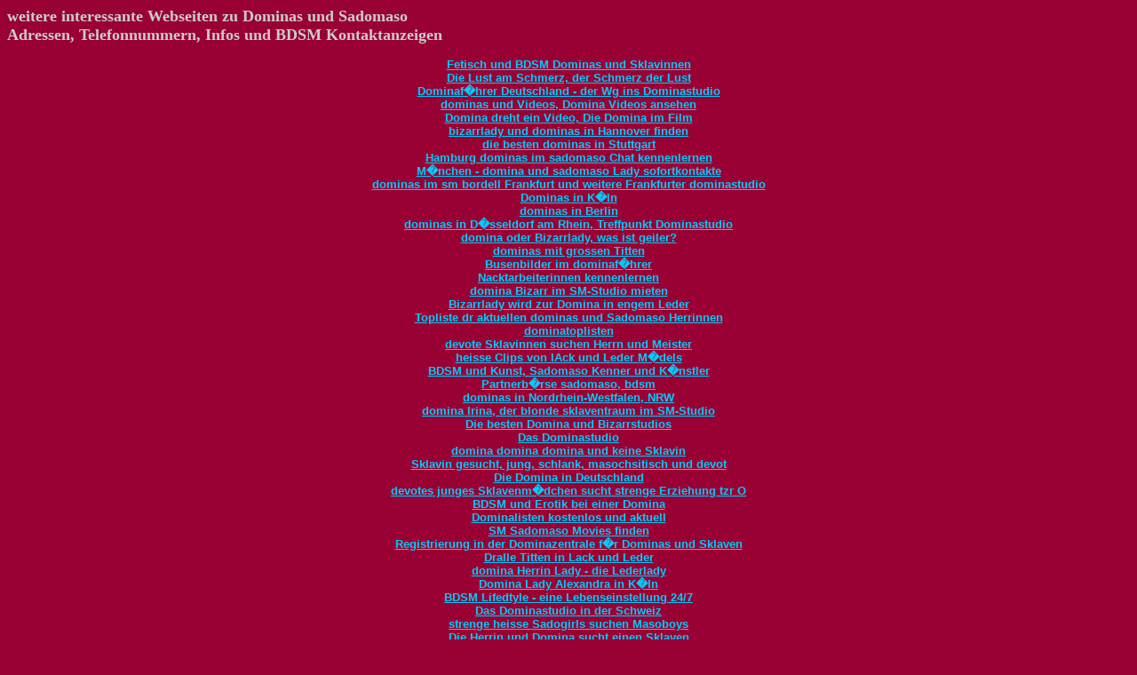

--- FILE ---
content_type: text/html; charset=UTF-8
request_url: https://femdom-pics.com/links850.php
body_size: 1887
content:
<html>

<title>Schnelle Suche nach dominanten Frauen und strengen Huren, die Sklaven erziehen wollen</title>
<meta name="Author" content="dominanz und fetisch">
<meta name="publisher" content="dominanz und fetisch.de">
<meta name="description" content="Domina f�hrer mit Dominas Online finden und am Telefon kennenlernen">
<meta name="keywords" content="Domina, bizarr, dominaf�hrer, herrin, mistress, kontakte, kontakt, Domina, sm, sadomaso, sklavin, peitsche, facesitting, cbt, bondage, gummi, rubber, domina, ramirez, jeanie the first, alexandria, kirsten, petra k, ines, susanne, syonera, hekate, hannover, fetisch, peitsche, rohrstock, Domina, ruhrgebiet, dominastudio, lack, leder, latex, fesseln, fetish, studiofuehrer, peitsche, spanking, Domina, peitsche, herrin, mistress, nylons, adult, peitsche, bilder, free, masochist, schmerz, rute, rohrstock, fesseln, sm, bdsm, sekt, studio, studios, Gerte, Handschellen">
<meta name="page-topic" content="dominas im fetisch kino erf�llen dir online deine fetisch tr�ume topdomina syonera von styx">
<meta name="revisit-after" content="15 days">
<meta name="robots" content="index, follow">
<meta name="content-type" content="text/html; charset=iso-8859-1">
<meta name="language" content="deutsch">
<meta name="company" content="dominastudio fetisch">
<meta name="distribution" content="global">
</head>


<body bgcolor="#990033" text="#FFFFFF" link="#00CCFF">


 <font size="3" face="verdana" color="#FFCC00"><b><font color="#CCCCCC" size="4">weitere interessante Webseiten zu Dominas und Sadomaso<br>
    Adressen, Telefonnummern, Infos und BDSM Kontaktanzeigen</h1>
</font></b></font><br>


<body bgcolor="#990033" text="#FFFFFF" link="#00CCFF">
<center>

<font color="#FF0000" face="Verdana, Arial, Helvetica, sans-serif"><b><font size="2"><br>
    <a class="menulink" href="http://www.fetisch-dom.de/" target="_blank">Fetisch und BDSM Dominas und Sklavinnen</a><br>
    <a class="menulink" href="http://www.lust-schmerz.com/" target="_blank">Die Lust am Schmerz, der Schmerz der Lust</a><br>
    <a class="menulink" href="http://www.dominaf�hrer.net/" target="_blank">Dominaf�hrer Deutschland - der Wg ins Dominastudio</a><br>
    <a class="menulink" href="http://www.videodominas.de/" target="_blank">dominas und Videos, Domina Videos ansehen</a><br>
    <a class="menulink" href="http://www.video-dominas.de/" target="_blank">Domina dreht ein Video, Die Domina im Film</a><br>
    <a class="menulink" href="http://www.domina-bizarr-hannover.de/" target="_blank">bizarrlady und dominas in Hannover finden</a><br>
    <a class="menulink" href="http://www.domina-bizarr-stuttgart.de/" target="_blank">die besten dominas in Stuttgart</a><br>
    <a class="menulink" href="http://www.domina-bizarr-hamburg.de/" target="_blank">Hamburg dominas im sadomaso Chat kennenlernen</a><br>
    <a class="menulink" href="http://www.domina-bizarr-muenchen.de/" target="_blank">M�nchen - domina und sadomaso Lady sofortkontakte</a><br>
    <a class="menulink" href="http://www.domina-bizarr-frankfurt.de/" target="_blank">dominas im sm bordell Frankfurt und weitere Frankfurter dominastudio</a><br>
    <a class="menulink" href="http://www.domina-bizarr-koeln.de/" target="_blank">Dominas in K�ln</a><br>
    <a class="menulink" href="http://www.domina-bizarr-berlin.de/" target="_blank">dominas in Berlin</a><br>
    <a class="menulink" href="http://www.domina-bizarr-duesseldorf.de/" target="_blank">dominas in D�sseldorf am Rhein, Treffpunkt Dominastudio</a><br>
    <a class="menulink" href="http://www.domina-bizarrlady.de/" target="_blank">domina oder Bizarrlady, was ist geiler?</a><br>
    <a class="menulink" href="http://www.busen-bilder.de/" target="_blank">dominas mit grossen Titten</a><br>
    <a class="menulink" href="http://www.busenbilder.de/" target="_blank">Busenbilder im dominaf�hrer</a><br>
    <a class="menulink" href="http://www.nackt-schicht.de/" target="_blank">Nacktarbeiterinnen kennenlernen</a><br>
    <a class="menulink" href="http://www.bizarr-dominas.de/" target="_blank">domina Bizarr im SM-Studio mieten</a><br>
    <a class="menulink" href="http://www.bizarrlady-domina.de/" target="_blank">Bizarrlady wird zur Domina in engem Leder</a><br>
    <a class="menulink" href="http://www.domina-toplisten.de/" target="_blank">Topliste dr aktuellen dominas und Sadomaso Herrinnen</a><br>
    <a class="menulink" href="http://www.domina-topliste.de/" target="_blank">dominatoplisten</a><br>
    <a class="menulink" href="http://www.slave-girls.de/" target="_blank">devote Sklavinnen suchen Herrn und Meister</a><br>
    <a class="menulink" href="http://www.lady-clips.de/" target="_blank">heisse Clips von lAck und Leder M�dels</a><br>
    <a class="menulink" href="http://www.bdsm-art.de/" target="_blank">BDSM und Kunst, Sadomaso Kenner und K�nstler</a><br>
    <a class="menulink" href="http://www.bdsm-singles.de/" target="_blank">Partnerb�rse sadomaso, bdsm</a><br>
    <a class="menulink" href="http://www.dominas-nrw.de/" target="_blank">dominas in Nordrhein-Westfalen, NRW</a><br>
    <a class="menulink" href="http://www.domina-irina.de/" target="_blank">domina Irina, der blonde sklaventraum im SM-Studio</a><br>
    <a class="menulink" href="http://www.bizarrstudios.de/" target="_blank">Die besten Domina und Bizarrstudios</a><br>
    <a class="menulink" href="http://www.domina-studio.org/" target="_blank">Das Dominastudio</a><br>
    <a class="menulink" href="http://www.domina-domina.de/" target="_blank">domina domina domina und keine Sklavin</a><br>
    <a class="menulink" href="http://www.slavegirls.de/" target="_blank">Sklavin gesucht, jung, schlank, masochsitisch und devot</a><br>
    <a class="menulink" href="http://www.domina-in-deutschland.de/" target="_blank">Die Domina in Deutschland</a><br>
    <a class="menulink" href="http://www.slave-girl.de/" target="_blank">devotes junges Sklavenm�dchen sucht strenge Erziehung tzr O</a><br>
    <a class="menulink" href="http://www.bdsm-erotik.de/" target="_blank">BDSM und Erotik bei einer Domina</a><br>
    <a class="menulink" href="http://www.dominalisten.de/" target="_blank">Dominalisten kostenlos und aktuell</a><br>
    <a class="menulink" href="http://www.sm-movies.de/" target="_blank">SM Sadomaso Movies finden</a><br>
    <a class="menulink" href="http://www.dominazentrale.de/" target="_blank">Registrierung in der Dominazentrale f�r Dominas und Sklaven</a><br>
    <a class="menulink" href="http://www.dralle-titten.de/" target="_blank">Dralle Titten in Lack und Leder</a><br>
    <a class="menulink" href="http://www.domina-herrin-lady.de/l" target="_blank">domina Herrin Lady - die Lederlady</a><br>
    <a class="menulink" href="http://www.lady-alexandra.com/" target="_blank">Domina Lady Alexandra in K�ln</a><br>
    <a class="menulink" href="http://www.bdsm-lifestyle.de/" target="_blank">BDSM Lifedtyle - eine Lebenseinstellung 24/7</a><br>
    <a class="menulink" href="http://www.dominastudio.ch/" target="_blank">Das Dominastudio in der Schweiz</a><br>
    <a class="menulink" href="http://www.sadogirls.de/" target="_blank">strenge heisse Sadogirls suchen Masoboys</a><br>
    <a class="menulink" href="http://www.herrin-domina.de /" target="_blank">Die Herrin und Domina sucht einen Sklaven</a><br>
    <a class="menulink" href="http://www.gastdomina.de/" target="_blank">Die gastdomina im Dominastudio</a><br>
    <a class="menulink" href="http://www.dominastudio-mieten.de/" target="_blank">Dominastudio f�r Session mieten</a><br>
    <a class="menulink" href="http://www.herrin-peitsche.de/" target="_blank">Die Herrin schwingt die Peitsche</a><br>
    <a class="menulink" href="http://www.domina-handy.de/" target="_blank">Dominas auf dem Handy erreichen</a><br>
    <a class="menulink" href="http://www.anonym-treffen.de/" target="_blank">anonyme Treffen, ohne Verpflichtungen</a><br>
    <a class="menulink" href="http://www.dominawebseiten.de" target="_blank">die Besten Dominawebseiten im Netz</a><br>
  </font></b></font></h1>
</center>
<p></p>
</body>
</html>
